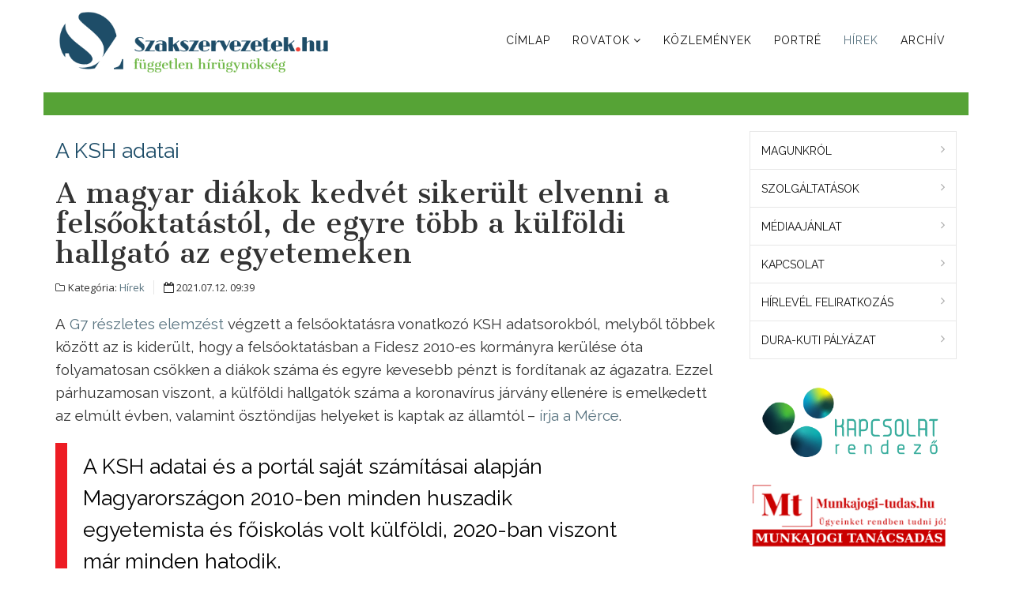

--- FILE ---
content_type: text/html; charset=utf-8
request_url: https://szakszervezetek.hu/hirek/27199-a-magyar-diakok-kedvet-sikerult-elvenni-a-felsooktatastol-de-egyre-tobb-a-kulfoldi-hallgato-az-egyetemeken
body_size: 13605
content:

<!DOCTYPE html>

<html xmlns="http://www.w3.org/1999/xhtml" xml:lang="hu-hu" lang="hu-hu" dir="ltr" >

<head>

	<base href="https://szakszervezetek.hu/hirek/27199-a-magyar-diakok-kedvet-sikerult-elvenni-a-felsooktatastol-de-egyre-tobb-a-kulfoldi-hallgato-az-egyetemeken" />
	<meta http-equiv="content-type" content="text/html; charset=utf-8" />
	<meta name="keywords" content="munkatörvénykönyve, kollektívszerződés, viszony, érdekegyeztetés, érdekvédelem, érdekképviselet, oét, szociálispartner, tripartit, szolidaritás, megegyezés, liga, munkástanácsok, autonom, szövetsége, aszsz, kasz, vdsz, munkabeszüntetés, munkaharc, munkalassítás, elvonás, leépítés, elbocsátás, illetmény, javadalmak, javadalom" />
	<meta name="author" content="Szakszervezetek.hu" />
	<meta name="generator" content="Joomla! - Open Source Content Management" />
	<title>A magyar diákok kedvét sikerült elvenni a felsőoktatástól, de egyre több a külföldi hallgató az egyetemeken</title>
	<link href="/media/jui/css/bootstrap.min.css" rel="stylesheet" type="text/css" />
	<link href="/media/jui/css/bootstrap-responsive.css" rel="stylesheet" type="text/css" />
	<link href="/templates/favourite/bootstrap/favth-bootstrap.css" rel="stylesheet" type="text/css" />
	<link href="/custom/custom.css" rel="stylesheet" type="text/css" />
	<link href="/modules/mod_cookiesaccept/screen.css" rel="stylesheet" type="text/css" />
	<link href="/modules/mod_favsocial/theme/css/favsocial.css" rel="stylesheet" type="text/css" />
	<link href="/modules/mod_favsocial/theme/icons/FontAwesome/css/font-awesome.css" rel="stylesheet" type="text/css" />
	<script src="/media/jui/js/jquery.min.js?685b996424e96ec2894ddd585e444e41" type="text/javascript"></script>
	<script src="/media/jui/js/jquery-noconflict.js?685b996424e96ec2894ddd585e444e41" type="text/javascript"></script>
	<script src="/media/jui/js/jquery-migrate.min.js?685b996424e96ec2894ddd585e444e41" type="text/javascript"></script>
	<script src="/media/system/js/caption.js?685b996424e96ec2894ddd585e444e41" type="text/javascript"></script>
	<script src="/templates/favourite/bootstrap/favth-bootstrap.js" type="text/javascript"></script>
	<!--[if lt IE 9]><script src="/media/system/js/html5fallback.js?685b996424e96ec2894ddd585e444e41" type="text/javascript"></script><![endif]-->
	<script src="/media/jui/js/bootstrap.min.js?685b996424e96ec2894ddd585e444e41" type="text/javascript"></script>
	<script type="text/javascript">
jQuery(window).on('load',  function() {
				new JCaption('img.caption');
			});
	</script>
	<meta property="og:type" content="website">
	<meta property="og:site_name" content="Szakszervezetek.hu">
	<meta property="og:locale" content="hu-HU">
	<meta property="og:title" content="A magyar diákok kedvét sikerült elvenni a felsőoktatástól, de egyre...">
	<meta property="og:description" content="A G7 részletes elemzést végzett a felsőoktatásra vonatkozó KSH adatsorokból, melyből többek között az is kiderült, hogy a felsőoktatásban a Fidesz 2010-es kormányra kerülése óta folyamatosan csökke...">
	<meta property="og:url" content="https://szakszervezetek.hu/hirek/27199-a-magyar-diakok-kedvet-sikerult-elvenni-a-felsooktatastol-de-egyre-tobb-a-kulfoldi-hallgato-az-egyetemeken">
	<meta property="og:image" content="https://images.pexels.com/photos/5676741/pexels-photo-5676741.jpeg?auto=compress&amp;cs=tinysrgb&amp;dpr=2&amp;h=650&amp;w=940">

	<link rel="icon" type="image/png" href="/templates/favourite/favicon_32.png" sizes="32x32">

	<meta name="viewport" content="width=device-width, initial-scale=1, maximum-scale=1">

	<!-- STYLESHEETS -->
    <!-- icons -->
  	<link rel="stylesheet" href="//maxcdn.bootstrapcdn.com/font-awesome/4.7.0/css/font-awesome.min.css" type="text/css" />
    <!-- admin -->
    <link rel="stylesheet" href="/templates/favourite/admin/admin.css" type="text/css" />
    <!-- cms -->
    <link rel="stylesheet" href="/templates/favourite/css/cms.css" type="text/css" />
    <!-- theme -->
    <link rel="stylesheet" href="/templates/favourite/css/theme.css" type="text/css" />
    <!-- style -->
    <link rel="stylesheet" href="/templates/favourite/css/style.css" type="text/css" />
    <!-- styles -->
    <link rel="stylesheet" href="/templates/favourite/css/styles/style1.css" type="text/css" />
    <!-- custom -->
    <link rel="stylesheet" href="/templates/favourite/css/custom.css" type="text/css" />

  <!-- GOOGLE FONT -->
    <!-- navigation -->
    <link href='//fonts.googleapis.com/css?family=Raleway:400&subset=latin-ext' rel='stylesheet' type='text/css' />
    <!-- titles -->
        <!-- text logo -->
    <link href='//fonts.googleapis.com/css?family=Open+Sans:400&subset=latin-ext' rel='stylesheet' type='text/css' />
    <!-- default -->
    
  <!-- PARAMETERS -->
  

<style type="text/css">

  .favnav ul.nav > li > a,
  .favnav ul.nav > li > .nav-header,
  .favnav ul.nav ul.nav-child a,
  .favnav ul.nav ul.nav-child .nav-header,
  ul.menufavth-horizontal li a,
  ul.menufavth-horizontal li .nav-header {
    text-transform: uppercase;
  }
  .favnav ul.nav > li > a,
  .favnav ul.nav > li > .nav-header,
  .favnav ul.nav ul.nav-child a,
  .favnav ul.nav ul.nav-child .nav-header,
  ul.menufavth-horizontal li a,
  ul.menufavth-horizontal li .nav-header {
    font-family: 'Raleway', sans-serif;
  }
  .favnav ul.nav > li > a,
  .favnav ul.nav > li > .nav-header,
  .favnav ul.nav ul.nav-child a,
  .favnav ul.nav ul.nav-child .nav-header,
  ul.menufavth-horizontal li a,
  ul.menufavth-horizontal li .nav-header {
    font-weight: 400;
  }
  .favnav ul.nav > li > a,
  .favnav ul.nav > li > .nav-header,
  .favnav ul.nav ul.nav-child a,
  .favnav ul.nav ul.nav-child .nav-header,
  ul.menufavth-horizontal li a,
  ul.menufavth-horizontal li .nav-header {
    font-style: normal;
  }
  .fav-container h3:first-of-type,
  .fav-container .page-header h2,
  .fav-container h2.item-title,
  .fav-container .hikashop_product_page h1 {
    text-align: left;
  }
  .fav-container h3:first-of-type,
  .fav-container .page-header h2,
  .fav-container h2.item-title,
  .fav-container .hikashop_product_page h1 {
    text-transform: none;
  }
  .fav-container h1,
  .fav-container h2,
  .fav-container h3,
  .fav-container h4,
  .fav-container h5,
  .fav-container h6,
  .fav-container legend {
    font-family: 'Raleway', sans-serif;
  }
  .fav-container h1,
  .fav-container h2,
  .fav-container h3,
  .fav-container h4,
  .fav-container h5,
  .fav-container h6,
  .fav-container legend {
    font-weight: 400;
  }
  .fav-container h1,
  .fav-container h2,
  .fav-container h3,
  .fav-container h4,
  .fav-container h5,
  .fav-container h6,
  .fav-container legend {
    font-style: normal;
  }
  #fav-offlinewrap {
    background-repeat: no-repeat; background-attachment: fixed; -webkit-background-size: cover; -moz-background-size: cover; -o-background-size: cover; background-size: cover;;
  }
  body {
    background-repeat: repeat-x; background-attachment: initial; -webkit-background-size: auto; -moz-background-size: auto; -o-background-size: auto; background-size: auto;;
  }
  #fav-topbarwrap.fav-module-block-clear {
    background-repeat: repeat; background-attachment: initial; -webkit-background-size: auto; -moz-background-size: auto; -o-background-size: auto; background-size: auto;;
  }
  #fav-slidewrap.fav-module-block-clear {
    background-repeat: repeat; background-attachment: initial; -webkit-background-size: auto; -moz-background-size: auto; -o-background-size: auto; background-size: auto;;
  }
  #fav-introwrap.fav-module-block-clear {
    background-repeat: repeat; background-attachment: initial; -webkit-background-size: auto; -moz-background-size: auto; -o-background-size: auto; background-size: auto;;
  }
  #fav-breadcrumbswrap.fav-module-block-clear {
    background-repeat: repeat; background-attachment: initial; -webkit-background-size: auto; -moz-background-size: auto; -o-background-size: auto; background-size: auto;;
  }
  #fav-leadwrap.fav-module-block-clear {
    background-repeat: repeat; background-attachment: initial; -webkit-background-size: auto; -moz-background-size: auto; -o-background-size: auto; background-size: auto;;
  }
  #fav-promowrap.fav-module-block-clear {
    background-repeat: repeat; background-attachment: initial; -webkit-background-size: auto; -moz-background-size: auto; -o-background-size: auto; background-size: auto;;
  }
  #fav-primewrap.fav-module-block-clear {
    background-repeat: repeat; background-attachment: initial; -webkit-background-size: auto; -moz-background-size: auto; -o-background-size: auto; background-size: auto;;
  }
  #fav-showcasewrap.fav-module-block-clear {
    background-repeat: repeat; background-attachment: initial; -webkit-background-size: auto; -moz-background-size: auto; -o-background-size: auto; background-size: auto;;
  }
  #fav-featurewrap.fav-module-block-clear {
    background-repeat: repeat; background-attachment: initial; -webkit-background-size: auto; -moz-background-size: auto; -o-background-size: auto; background-size: auto;;
  }
  #fav-focuswrap.fav-module-block-clear {
    background-repeat: repeat; background-attachment: initial; -webkit-background-size: auto; -moz-background-size: auto; -o-background-size: auto; background-size: auto;;
  }
  #fav-portfoliowrap.fav-module-block-clear {
    background-repeat: repeat; background-attachment: initial; -webkit-background-size: auto; -moz-background-size: auto; -o-background-size: auto; background-size: auto;;
  }
  #fav-screenwrap.fav-module-block-clear {
    background-repeat: repeat; background-attachment: initial; -webkit-background-size: auto; -moz-background-size: auto; -o-background-size: auto; background-size: auto;;
  }
  #fav-topwrap.fav-module-block-clear {
    background-repeat: repeat; background-attachment: initial; -webkit-background-size: auto; -moz-background-size: auto; -o-background-size: auto; background-size: auto;;
  }
  #fav-maintopwrap.fav-module-block-clear {
    background-repeat: repeat; background-attachment: initial; -webkit-background-size: auto; -moz-background-size: auto; -o-background-size: auto; background-size: auto;;
  }
  #fav-maintopwrap.fav-module-block-color {
    background-color: #88AA00;
  }
  #fav-mainbottomwrap.fav-module-block-clear {
    background-repeat: repeat; background-attachment: initial; -webkit-background-size: auto; -moz-background-size: auto; -o-background-size: auto; background-size: auto;;
  }
  #fav-bottomwrap.fav-module-block-clear {
    background-repeat: repeat; background-attachment: initial; -webkit-background-size: auto; -moz-background-size: auto; -o-background-size: auto; background-size: auto;;
  }
  #fav-notewrap.fav-module-block-clear {
    background-repeat: repeat; background-attachment: initial; -webkit-background-size: auto; -moz-background-size: auto; -o-background-size: auto; background-size: auto;;
  }
  #fav-basewrap.fav-module-block-clear {
    background-repeat: repeat; background-attachment: initial; -webkit-background-size: auto; -moz-background-size: auto; -o-background-size: auto; background-size: auto;;
  }
  #fav-blockwrap.fav-module-block-clear {
    background-repeat: repeat; background-attachment: initial; -webkit-background-size: auto; -moz-background-size: auto; -o-background-size: auto; background-size: auto;;
  }
  #fav-userwrap.fav-module-block-clear {
    background-repeat: repeat; background-attachment: initial; -webkit-background-size: auto; -moz-background-size: auto; -o-background-size: auto; background-size: auto;;
  }
  #fav-userwrap.fav-module-block-color {
    background-color: #88AA00;
  }
  #fav-footerwrap.fav-module-block-clear {
    background-repeat: repeat; background-attachment: initial; -webkit-background-size: auto; -moz-background-size: auto; -o-background-size: auto; background-size: auto;;
  }
  #fav-footerwrap.fav-module-block-color {
    background-color: #57727F;
  }
  .fav-container a.text-logo,
  #fav-logo h1 {
    font-family: 'Open Sans', sans-serif;
  }
  .fav-container a.text-logo,
  #fav-logo h1 {
    font-weight: 400;
  }
  .fav-container a.text-logo,
  #fav-logo h1 {
    font-style: normal;
  }
  .retina-logo {
    height: 52px;
  }
  .retina-logo {
    width: 188px;
  }
  .retina-logo {
    padding: 0px;
  }
  .retina-logo {
    margin: 0px;
  }

</style>

  <!-- GOOGLE ANALYTICS TRACKING CODE -->
  <!-- Global site tag (gtag.js) - Google Analytics -->
<script async src="https://www.googletagmanager.com/gtag/js?id=UA-19576623-1"></script>
<script>
  window.dataLayer = window.dataLayer || [];
  function gtag(){dataLayer.push(arguments);}
  gtag('js', new Date());

  gtag('config', 'UA-19576623-1');
</script>


  <!-- FAVTH SCRIPTS -->
  <script src="/templates/favourite/js/favth-scripts.js"></script>

</head>

<body>

  <div id="fav-containerwrap" class="favth-clearfix">
    <div class="fav-transparent">

  	  <!-- NAVBAR -->
      <div id="fav-navbarwrap" class="favth-visible-xs">
    		<div class="favth-navbar favth-navbar-default">
          <div id="fav-navbar" class="favth-container">

    				<div class="favth-navbar-header">
              <div id="fav-logomobile" class="favth-clearfix">
                                                  <h1>
                    <a class="media-logo" href="/">
                      <img src="/images/headers/szakszervezetek-fej500.png" style="border:0;" alt="Szakszervezetek.hu" />
                    </a>
                  </h1>
                                                                              </div>

              
              <div id="fav-navbar-btn" class="favth-clearfix">
                <button type="button" class="favth-navbar-toggle favth-collapsed" data-toggle="favth-collapse" data-target=".favth-collapse" aria-expanded="false">

                  <span class="favth-sr-only">Toggle navigation</span>
                  <span class="favth-icon-bar"></span>
                  <span class="favth-icon-bar"></span>
                  <span class="favth-icon-bar"></span>
                </button>
              </div>
            </div>

  					<div class="favth-collapse favth-navbar-collapse">
  						  							<div id="fav-navbar-collapse">
                    								<div class="moduletable_menu" ><ul class="nav menunav menu nav-pills mod-list">
<li class="item-101 default"><a href="/" >Címlap</a></li><li class="item-102 deeper parent"><a href="#" >Rovatok</a><ul class="nav-child unstyled small"><li class="item-117"><a href="/dokumentumok/kepzesek" >Képzések</a></li><li class="item-118"><a href="/dokumentumok/munkasvedelem" >Munkásvédelem</a></li><li class="item-103"><a href="/dokumentumok/mibol-elunk" >Miből élünk?</a></li><li class="item-104"><a href="/dokumentumok/akciok" class="menu-mas-szin-1">Akciók</a></li><li class="item-105"><a href="/dokumentumok/munkajog" >Munkajog</a></li><li class="item-106"><a href="/dokumentumok/nemzetkozi" >Nemzetközi</a></li><li class="item-314"><a href="/dokumentumok/kozszolgalat" >Közszolgálat</a></li><li class="item-315"><a href="/dokumentumok/munkaero-piac" >Munkaerő-piac</a></li><li class="item-316"><a href="/dokumentumok/tamasz-a-jarvany-idejen" >Támasz a járvány idején</a></li></ul></li><li class="item-107"><a href="/kozlemenyek" >Közlemények</a></li><li class="item-108"><a href="/portre" >Portré</a></li><li class="item-114 current active"><a href="/hirek" >Hírek</a></li><li class="item-109"><a href="http://archiv.szakszervezetek.hu/" target="_blank" rel="noopener noreferrer">Archív</a></li></ul>
</div>
  							</div>
  						  					</div>

    			</div>
    	  </div>
      </div>

  		<div id="fav-container" class="fav-container">

  			<!-- NOTICE -->
  			
        <!-- TOPBAR -->
        
        <!-- HEADER -->
        <div id="fav-headerwrap">
          <div class="favth-container">
            <div class="favth-row">

                <div id="fav-header" class="favth-clearfix" style="margin-top: 10px;">

                  <div id="fav-logo" class="favth-col-lg-4 favth-col-md-4 favth-col-sm-12 favth-hidden-xs">
                                                              <h1>
                        <a class="media-logo" href="/" style="text-align: center;">
                          <img src="/images/headers/szakszervezetek-fej500.png" style="border:0;" alt="Szakszervezetek.hu" />
                        </a>
                      </h1>
                                                                                                  </div>

                                  <div id="fav-nav" class="favth-col-lg-8 favth-col-md-8 favth-col-sm-12 favth-hidden-xs">
                    <div class="favnav">
                      <div class="favth-clearfix">
                        <div class="moduletable_menu" ><ul class="nav menunav menu nav-pills mod-list">
<li class="item-101 default"><a href="/" >Címlap</a></li><li class="item-102 deeper parent"><a href="#" >Rovatok</a><ul class="nav-child unstyled small"><li class="item-117"><a href="/dokumentumok/kepzesek" >Képzések</a></li><li class="item-118"><a href="/dokumentumok/munkasvedelem" >Munkásvédelem</a></li><li class="item-103"><a href="/dokumentumok/mibol-elunk" >Miből élünk?</a></li><li class="item-104"><a href="/dokumentumok/akciok" class="menu-mas-szin-1">Akciók</a></li><li class="item-105"><a href="/dokumentumok/munkajog" >Munkajog</a></li><li class="item-106"><a href="/dokumentumok/nemzetkozi" >Nemzetközi</a></li><li class="item-314"><a href="/dokumentumok/kozszolgalat" >Közszolgálat</a></li><li class="item-315"><a href="/dokumentumok/munkaero-piac" >Munkaerő-piac</a></li><li class="item-316"><a href="/dokumentumok/tamasz-a-jarvany-idejen" >Támasz a járvány idején</a></li></ul></li><li class="item-107"><a href="/kozlemenyek" >Közlemények</a></li><li class="item-108"><a href="/portre" >Portré</a></li><li class="item-114 current active"><a href="/hirek" >Hírek</a></li><li class="item-109"><a href="http://archiv.szakszervezetek.hu/" target="_blank" rel="noopener noreferrer">Archív</a></li></ul>
</div>
                      </div>
                    </div>
                  </div>
                
                  <div class="favth-col-xs-12 favth-visible-sm-block" style="border-bottom: 41px solid #56A336;"></div>
                  <div class="favth-col-xs-12 favth-visible-md-block" style="border-bottom: 23px solid #56A336;"></div>
                  <div class="favth-col-xs-12 favth-visible-lg-block" style="border-bottom: 29px solid #56A336; margin-top: 2rem;"></div>
                  <div class="favth-col-xs-12" style="margin-bottom: 2rem;"></div>

                </div>

            </div>
          </div>
        </div>

        <!-- SLIDE -->
        
  			<!-- INTRO -->
        
        
        <!-- LEAD -->
        
  			<!-- PROMO -->
        
        <!-- PRIME -->
        
  			<!-- SHOWCASE -->
        
        <!-- FEATURE -->
        
        <!-- FOCUS -->
        
        <!-- PORTFOLIO -->
        
        <!-- SCREEN -->
        
  			<!-- TOP -->
        
  			<!-- MAINTOP -->
  			
  			<!-- MAIN -->
        <div id="fav-mainwrap">
          <div class="favth-container">
            <div class="favth-row">

  						<div id="fav-main" class="favth-clearfix">

  							  								<div id="fav-maincontent" class="favth-col-lg-9 favth-col-md-8 favth-col-sm-8 favth-col-xs-12">
  									<div id="system-message-container">
	</div>

  									<div class="item-page" itemscope itemtype="https://schema.org/Article">
	<meta itemprop="inLanguage" content="hu-HU" />
	
		
			<div class="page-header">
		<h4>A KSH adatai </h4>
		<h2 itemprop="headline">
			A magyar diákok kedvét sikerült elvenni a felsőoktatástól, de egyre több a külföldi hallgató az egyetemeken		</h2>
							</div>
					
		
						<dl class="article-info muted">

		
			<dt class="article-info-term">
							</dt>

			
			
										<dd class="category-name">
																		Kategória: <a href="/hirek" itemprop="genre">Hírek</a>							</dd>			
			
										<dd class="published">
				<span class="icon-calendar" aria-hidden="true"></span>
				<time datetime="2021-07-12T09:39:55+02:00" itemprop="datePublished">
					2021.07.12. 09:39				</time>
			</dd>			
		
					
			
						</dl>
	
	
		
								<div itemprop="articleBody">
		<p>A <a href="https://g7.hu/kozelet/20210705/mikozben-kevesebb-penz-jut-a-felsooktatasra-a-kulfoldi-egyetemistak-osztondijkerete-emelkedik/">G7 részletes elemzést</a> végzett a felsőoktatásra vonatkozó KSH adatsorokból, melyből többek között az is kiderült, hogy a felsőoktatásban a Fidesz 2010-es kormányra kerülése óta folyamatosan csökken a diákok száma és egyre kevesebb pénzt is fordítanak az ágazatra. Ezzel párhuzamosan viszont, a külföldi hallgatók száma a koronavírus járvány ellenére is emelkedett az elmúlt évben, valamint ösztöndíjas helyeket is kaptak az államtól – <a href="https://merce.hu/2021/07/10/a-magyar-diakok-kedvet-sikerult-elvenni-a-felsooktatastol-de-egyre-tobb-a-kulfoldi-hallgato-az-egyetemeken/">írja a Mérce</a>.</p>
 
<h5>A KSH adatai és a portál saját számításai alapján Magyarországon 2010-ben minden huszadik egyetemista és főiskolás volt külföldi, 2020-ban viszont már minden hatodik.</h5>
<p>Mint ahogy az ismeretes, a kormány a 2022-es költségvetés összeállításánál az oktatásra fordított pénzekből vágott vissza a legtöbbet, 2223 milliárd forintról 2180 milliárdra csökken az ágazatra költött pénz, 43 milliárd forinttal kap kevesebbet a terület. Ezen belül a felsőoktatásra szánt összegek csökkentek leginkább, 598 milliárdról 453 milliárdra. Ezt magyarázhatja az egyetemek alapítványi kiszervezése.</p>
<p>Ha az oktatásra szánt pénzek drasztikus csökkenése és az egyetemek fidesz-közeli alapítványokba való kiszervezése ne vette volna el a magyar diákok kedvét a felsőoktatástól, a kormány már régóta azt hangoztatja, hogy szakmát tanulni fontosabb, mint olyan diplomát szerezni amelynek amúgy sincs nagy piaci értéke.</p>
<h6>2010 és 2020 őszi féléve között a magyar diákok száma harmadával csökkent, míg a külföldieké 2,4-szeresére nőtt.</h6>
<p>Habár a koronavírus járvány alatt a külföldi diákok száma a nemzetközi trendben inkább csökkent, Magyarországon 5%-ot növekedett. A G7 szerint azonban hazánkba nem azért jönnek olyan sokan továbbtanulni, mert  mert jónak tartják az oktatás színvonalát, hanem sokkal inkább azért, mert nálunk egyre többen tandíjmentesen tanulhatnak. A portálon megjelent cikk alapján a külföldi diákok növekvő számát többségében a magyar állam ösztöndíjával érkezők adták.</p>
<p style="text-align: center;"><img src="https://images.pexels.com/photos/5676741/pexels-photo-5676741.jpeg?auto=compress&amp;cs=tinysrgb&amp;dpr=2&amp;h=650&amp;w=940" alt="" width="836" height="558" /></p>
<p>Az alapképzésben szerintük kódolva van a feszültség, hiszen míg a magyar diákoknak már csak 60 százaléka nem köteles tandíjat fizetni, addig az úgynevezett Stipendium Hungaricum ösztöndíjjal rendelkező külföldi hallgatók  ingyen szállást, vagy 40 ezer forint albérlet-támogatást, illetve 43,7 ezer forint havi ösztöndíjat is kapnak.</p>
<h5>Tehát míg a magyar diákok egyre nagyobb része csak évi több százezer forintos tandíj megfizetésével járhat egyetemre, a külföldi diákok a tandíjmentesség mellett plusz támogatásokhoz is jutnak.</h5>
<p>Szintén feszült helyzetet teremtett a <a href="https://merce.hu/2021/06/15/torvenygyar-modositok-modositojaval-lesz-ma-meg-elhetetlenebb-orszag-magyarorszag/">nemrég elfogadott</a> Fudan Egyetem beruházásáról szóló törvény, amely a Kínai Kommunista Párt irányítása alatt álló elitegyetem magyarországi kampuszának terveit tartalmazta. Az egyetem amellett, hogy a magyar államnak  közel 500 milliárd forintjába kerülne, a több tízezer hallgatónak helyet adó <a href="https://merce.hu/pp/2021/06/05/varhatoan-tobb-mint-20-ezren-vonulnak-ma-a-fudan-egyetem-ellen-a-diakvaros-mellett-eloben-a-mercen/hogyan-latja-karat-a-diakvaros-es-a-lakhatas-a-fudan-egyetemnek/">Diákváros</a> tervezett helyén kerülne megépítésre, elvéve ezzel a helyet a hazai hallgatók elől.</p>
<p>Az elemzésből az is kiderül, hogy az osztatlan orvosi képzéseken a legmagasabb a külföldi hallgatók aránya. A cikk szerint azonban a legtöbb esetben az ösztöndíj lehetőségek jobban meghatározzák egy Magyarországra érkező külföldi hallgató felsőoktatással kapcsolatos terveit, mint az oktatás színvonala.</p>
<p class="noindent">Forrás: <a href="https://merce.hu/2021/07/10/a-magyar-diakok-kedvet-sikerult-elvenni-a-felsooktatastol-de-egyre-tobb-a-kulfoldi-hallgato-az-egyetemeken/">Mérce</a></p>
<p class="noindent"> </p>
<p class="noindent">

<div class="custom"  >
	<p>Ha tetszett a cikk, LIKE-old Facebook oldalunkon!<br>
<iframe src="https://www.facebook.com/plugins/page.php?href=https%3A%2F%2Fwww.facebook.com%2Fszakszervezetek.hu%2F&tabs&width=460&height=130&small_header=false&adapt_container_width=false&hide_cover=false&show_facepile=false&appId" width="233" height="130" style="border:none;overflow:hidden" scrolling="no" frameborder="0" allowTransparency="true" allow="encrypted-media"></iframe></p></div>
</p>	</div>

	
							</div>

  								</div>
  								<div id="fav-sidebar2" class="favth-col-lg-3 favth-col-md-4 favth-col-sm-4 favth-col-xs-12">
  										<div class="moduletable" ><ul class="nav menufavth-basic mod-list">
<li class="item-110"><a href="/magunkrol" >Magunkról</a></li><li class="item-111"><a href="/szolgaltatasok" >Szolgáltatások</a></li><li class="item-112"><a href="/mediaajanlat" >Médiaajánlat</a></li><li class="item-113"><a href="/kapcsolat" >Kapcsolat</a></li><li class="item-116"><a href="/hirlevel-feliratkozas" >Hírlevél feliratkozás</a></li><li class="item-319"><a href="/dura-laszlo-palyazat" >Dura-Kuti pályázat</a></li></ul>
</div><div class="moduletable" >

<div class="custom"  >
	<p><a href="https://kapcsolatrendezo.hu/" target="_blank" rel="noopener noreferrer"><img src="https://kapcsolatrendezo.hu/themes/kapcsolatrendezo/assets/images/logo_200.png" alt="" style="width: 100%; max-width:424px;" /></a></p></div>
</div><div class="moduletable" >

<div class="custom"  >
	<p><a href="https://munkajogi-tudas.hu/" target="_blank" rel="noopener noreferrer"><img src="/images/kepek/2019/munkajogi-tudas-banner.png" alt="" /></a></p></div>
</div><div class="moduletable" ><div class="search">
	<form action="/hirek" method="post" class="form-inline" role="search">
		<label for="mod-search-searchword111" class="element-invisible">Keresés...</label> <input name="searchword" id="mod-search-searchword111" maxlength="200"  class="inputbox search-query input-medium" type="search" placeholder="Keresés" />		<input type="hidden" name="task" value="search" />
		<input type="hidden" name="option" value="com_search" />
		<input type="hidden" name="Itemid" value="114" />
	</form>
</div>
</div><div class="moduletable" >
<div id="favsocial-18824"
    style="float: favsocial-left; width:100%;">

  <ul id="favsocial-list"
      class="favsocial-left">

    
      <li id="favsocial-icon2">
        <a href="https://www.facebook.com/szakszervezetek.hu" target="_blank"
          style="background-color: #3B5998;
                padding: 0.5em;
                -webkit-border-radius: 50%;
                -moz-border-radius: 50%;
                border-radius: 50%">

          <span class="favsocial">
            <i class="fa fa-facebook"
              style="color: #FFFFFF;
                    font-size: 21px;">
            </i>
          </span>

        </a>
      </li>

    
  </ul>

</div>
</div><div class="moduletable" >

<div class="custom"  >
	<p><a href="http://www.labourstart.org/2013/index.php?langcode=hu" target="_blank"><img src="/images/banners/labourstart-hu.png" alt="" /></a></p>
<p><a href="http://www.labourstart.org/" target="_blank"><img src="/images/banners/labourstart-org.png" alt="" /></a></p></div>
</div><div class="moduletable" >

<div class="custom"  >
	<p style="text-align: center;"><a href="https://szakszervezetiaktivista.hu/" target="_blank" rel="noopener noreferrer"><img src="/images/kepek/2019/szakszervezezeti_aktivista_logo_340x154.jpg" alt="" style="max-width: 80%;" /></a></p></div>
</div><div class="moduletable" >

<div class="custom"  >
	<p><a href="https://www.szodmsze.hu/" target="_blank" rel="noopener noreferrer"><img src="/images/kepek/2020/szodszlogo.jpg" width="100%" /></a></p></div>
</div><div class="moduletable" >

<div class="custom"  >
	<div style="text-align: center;"><strong>Társ-szerkesztőségünk:</strong></div>
<div style="text-align: center;"><strong><a href="http://bpiautosok.hu/" target="_blank" rel="noopener noreferrer">A Bp-i Autósok Közössége</a></strong></div>
<div style="text-align: center;"><a href="http://bpiautosok.hu/" target="_blank" rel="noopener noreferrer"><img src="/images/kepek/2018/bp-i_autosok.png" style="width:100%; max-width: 260px;" /></a></div></div>
</div>
  									</div>
  							
  						</div>

            </div>
  				</div>
  			</div>

  			<!-- MAINBOTTOM -->
        
  			<!-- BOTTOM -->
        
          <div id="fav-bottomwrap" class="fav-module-block-light">
            <div class="fav-transparent">
              <div class="favth-container">
                <div class="favth-row">

                  <div id="fav-bottom" class="favth-content-block favth-clearfix">

                                          
                          <div id="fav-bottom1" class="favth-col-lg-12 favth-col-md-12 favth-col-sm-12 favth-col-xs-12">

                            <div class="moduletable" >

<div class="custom"  >
	<table border="0" width="100%" cellspacing="0" cellpadding="0">
<tbody>
<tr>
<td align="center" bgcolor="#F8D3A8" width="50%"><a href="http://www.hotelbenczur.hu/" target="_blank"><img src="/images/kepek/2015/hotel_benczur280x58.png" alt="" /></a></td>
<td align="center" bgcolor="#FCE67B" width="50%"><a href="http://aeszkft.hu/" target="_blank"><img src="/images/kepek/2015/aesz185x58.png" alt="" /><br />Autonóm ÉSZT-SZEF Vagyonkezelő Kft.</a></td>
</tr>
<tr>
<td colspan="2" align="center"><p>
  
  </p>
<a href="https://hu.jooble.org/" target="_blank" rel="noopener noreferrer"><img src="/images/kepek/2018/Job-Aggregator.png" alt="" />
</td>
</tr>
</tbody>
</table></div>
</div>

                          </div>

                                                                                                                                                                                                                                                            
                  </div>

                </div>
              </div>
            </div>
          </div>

        
        <!-- NOTE -->
        
        <!-- BASE -->
        
        <!-- BLOCK -->
        
        <!-- USER -->
        
        <!-- MAP -->
        
  			<!-- FOOTER -->
        
          <div id="fav-footerwrap" class="fav-module-block-color">
            <div class="fav-transparent">
              <div class="favth-container">
                <div class="favth-row">

                  <div id="fav-footer" class="favth-content-block favth-clearfix">

                                          
                          <div id="fav-footer1" class="favth-col-lg-12 favth-col-md-12 favth-col-sm-12 favth-col-xs-12">

                            <div class="moduletable" ><!--googleoff: all-->
<div id="ca_banner" 
    style="bottom:0px;
            ">
    <h2 style="
		"></h2> 
    <p style="
				">A weboldalon cookie-kat használunk, hogy biztonságos böngészés mellett a legjobb felhasználói élményt nyújthassuk.        							<span class="infoplus info_modal" style="">További információk</span>
					        </p>
    <div class="accept" style="">Rendben</div>
</div>
<div id="ca_info" style="">
    <div class="ca_info_close" style=""></div>
        <div id="ca_info_plus" style="">
            <p style="text-align: center;">Weboldalunk bizonyos területein sütiket („cookies”) alkalmazunk. A sütik lehetővé teszik a weboldal számára, hogy felismerje, amennyiben Ön korábban azt már meglátogatta. A sütik segítenek nekünk megérteni, hogy a weboldal melyik része a legnépszerűbb, mert látni engedik, hogy látogatóink mely oldalakra lépnek be és mennyi időt töltenek ott. Ennek tanulmányozásával a weboldalt jobban tudjuk igazítani az Ön igényeihez, és még változatosabb felhasználói élményt tudunk nyújtani Önnek azáltal, hogy a sütik egyebek mellett megjegyzik a beállításokat, így nem kell azokat újra bevinnie, ha egy új oldalra lép, emlékeznek az Ön által korábban bevitt adatokra, ezért azokat nem kell újra begépelnie, elemzik a honlap használatát annak érdekében, hogy az így nyert információk felhasználásával végrehajtott fejlesztések eredményeként az a lehető legnagyobb mértékben az Ön elvárásai szerint működjön, könnyen megtalálja az Ön által keresett információt, és figyelemmel kísérik hirdetéseink hatékonyságát.</p>        </div>
</div>


<script type="text/javascript">
    jQuery(document).ready(function () { 
	
	function setCookie(c_name,value,exdays)
	{
		var exdate=new Date();
		exdate.setDate(exdate.getDate() + exdays);
		var c_value=escape(value) + ((exdays==null) ? "" : "; expires="+exdate.toUTCString()) + "; path=/";
		document.cookie=c_name + "=" + c_value;
	}
	
	function readCookie(name) {
		var nameEQ = name + "=";
		var ca = document.cookie.split(';');
		for(var i=0;i < ca.length;i++) {
			var c = ca[i];
			while (c.charAt(0)==' ') c = c.substring(1,c.length);
			if (c.indexOf(nameEQ) == 0) return c.substring(nameEQ.length,c.length);
			}
		return null;
	}
    
	var $ca_banner = jQuery('#ca_banner');
    var $ca_infoplus = jQuery('.infoplus.info_modal');
    var $ca_info = jQuery('#ca_info');
    var $ca_info_close = jQuery('.ca_info_close');
    var $ca_infoaccept = jQuery('.accept');
    
	var cookieaccept = readCookie('cookieaccept');
	if(!(cookieaccept == "yes")){
	
		$ca_banner.delay(1000).slideDown('fast'); 
        $ca_infoplus.click(function(){
            $ca_info.fadeIn("fast");
        });
        $ca_info_close.click(function(){
            $ca_info.fadeOut("slow");
        });
        $ca_infoaccept.click(function(){
			setCookie("cookieaccept","yes",365);
            jQuery.post('https://szakszervezetek.hu/hirek/27199-a-magyar-diakok-kedvet-sikerult-elvenni-a-felsooktatastol-de-egyre-tobb-a-kulfoldi-hallgato-az-egyetemeken', 'set_cookie=1', function(){});
            $ca_banner.slideUp('slow');
            $ca_info.fadeOut("slow");
        });
       } 
    });
</script>
<!--googleon: all-->
</div><div class="moduletable" >

<div class="custom"  >
	<p style="text-align: center;">A weboldalon cookie-kat használunk, hogy biztonságos böngészés mellett a legjobb felhasználói élményt nyújthassuk. <br /><a href="https://link.dura.hu/cookie/cookie.html" target="_blank" rel="noopener noreferrer">További információk</a></p></div>
</div>

                          </div>

                                                                                                                                                                                                                                                            
                  </div>

                </div>
              </div>
            </div>
          </div>

        
  			<!-- COPYRIGHT -->
  			
          <div id="fav-copyrightwrap">
            <div class="favth-container">
              <div class="favth-row">

                  
                  
                    <div id="fav-copyright" class="favth-content-block favth-clearfix">

                                              <div id="fav-showcopyright"
                          class="favth-col-lg-3 favth-col-md-3 favth-col-sm-3 favth-col-xs-12">
                            <p>&#0169; 2026
                              <a href="https://szakszervezetek.hu" target="_blank">
                                szakszervezetek.hu                              </a>

                            </p>

                        </div>
                      
                                                <div id="fav-copyright1"
                            class="favth-col-lg-6 favth-col-md-6 favth-col-sm-6 favth-col-xs-12">

                            <div class="moduletable" >

<div class="custom"  >
	<p><span style="padding-left: 10px;">1098 Budapest, Csengettyű utca 7. II. em. 11.</span><br /><span style="padding-left: 10px;">+36 1 3384 059</span><br /><b style="padding-left: 34.8px;">Jogi tanácsadást nem vállalunk!</b><br /><a href="https://www.facebook.com/szakszervezetek.hu" target="_blank" rel="noopener noreferrer"><span style="padding-left: 16px;">Facebook</span></a><br /><span style="padding-left: 10px;">info<i class="fa fa-at" style="padding-right: 0;"></i>szakszervezetek.hu</span></p></div>
</div>

                          </div>
                      
                                              <div id="fav-copyright2"
                          class="favth-col-lg-3 favth-col-md-3 favth-col-sm-3 favth-col-xs-12">

                          <div class="moduletable" ><ul class="nav menu mod-list">
<li class="item-322"><a href="/rss/cache.xml" >RSS</a></li><li class="item-122"><a href="/moderalasi-alapelvek" >Moderálási alapelvek</a></li><li class="item-120"><a href="/adatvedelem" >Adatvédelem</a></li><li class="item-226"><a href="/hozzajarulo-nyilatkozat" >Hozzájáruló nyilatkozat hírlevélhez</a></li><li class="item-224"><a href="/impresszum" >Impresszum</a></li></ul>
</div><script>
	(function(){
		var rsslink = jQuery('head>link[type="application/rss+xml"]');
		var menulink = jQuery('.item-169>a');
		if(rsslink.length > 0){
			let link = rsslink.attr('href');

			menulink.attr('href', link);
		}else{
			menulink.remove();
		}

	})();
</script>

                        </div>
                      
                    </div>
                  
              </div>
            </div>
          </div>

        
  			<!-- DEBUG -->
        
  			<!-- BACKTOP -->
        <div id="fav-backtopwrap">
    			<div class="favth-container">
    				<div class="favth-row">
    					    						<div id="fav-backtop" class="favth-col-lg-12 favth-col-md-12 favth-col-sm-12 favth-col-xs-12">
    							<a href="#" class="btn backtop" title="Vissza az elejére">
                    <i class="fa fa-angle-up"></i>
    							</a>
    						</div>
    					    				</div>
    			</div>
        </div>

  		</div><!-- /fav-container -->

    </div><!-- /fav-overlay -->
  </div><!-- /fav-containerwrap -->

<script defer src="https://static.cloudflareinsights.com/beacon.min.js/vcd15cbe7772f49c399c6a5babf22c1241717689176015" integrity="sha512-ZpsOmlRQV6y907TI0dKBHq9Md29nnaEIPlkf84rnaERnq6zvWvPUqr2ft8M1aS28oN72PdrCzSjY4U6VaAw1EQ==" data-cf-beacon='{"version":"2024.11.0","token":"43bc4b6ba33a4c9da87340e51698c23b","r":1,"server_timing":{"name":{"cfCacheStatus":true,"cfEdge":true,"cfExtPri":true,"cfL4":true,"cfOrigin":true,"cfSpeedBrain":true},"location_startswith":null}}' crossorigin="anonymous"></script>
</body>
</html>
